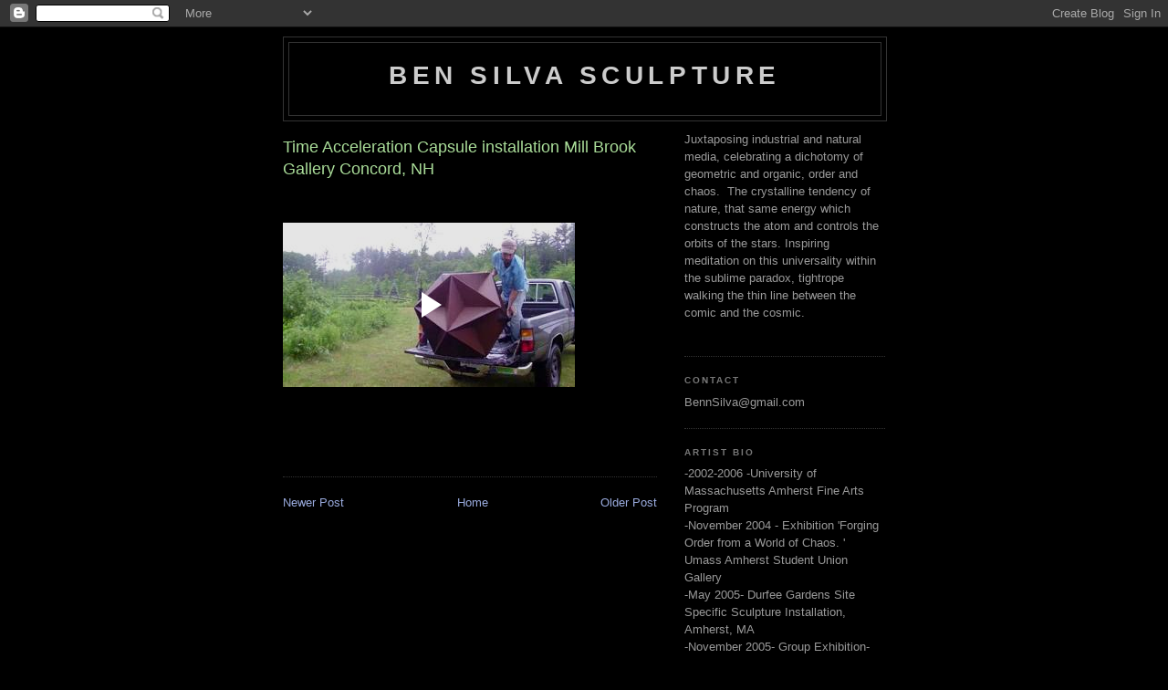

--- FILE ---
content_type: text/html; charset=UTF-8
request_url: https://www.blogger.com/video.g?token=AD6v5dwgefe2Rzew7PWgKcpwJG1-ryjBeQsmHH5sGTlM8qqTm3mxjJVDF-rXtHVdadt-72709wU6ks_P_SsXUO9rOQyPq1BqkUOBCVhoT6cEqYImwphTYDy-WlEhADGmjXTjGxtVsmgu
body_size: 403
content:
<!DOCTYPE HTML PUBLIC "-//W3C//DTD HTML 4.01//EN" "http://www.w3.org/TR/html4/strict.dtd"><html dir="ltr"><head><style type="text/css">
        body,
        .main,
        #videocontainer,
        .thumbnail-holder,
        .play-button {
          background: black;
          height: 100vh;
          margin: 0;
          overflow: hidden;
          position: absolute;
          width: 100%;
        }

        #videocontainer.type-BLOGGER_UPLOADED .thumbnail-holder {
          background-size: contain;
        }

        .thumbnail-holder {
          background-repeat: no-repeat;
          background-position: center;
          z-index: 10;
        }

        .play-button {
          background: url('https://www.gstatic.com/images/icons/material/system/1x/play_arrow_white_48dp.png') rgba(0,0,0,0.1) no-repeat center;
          cursor: pointer;
          display: block;
          z-index: 20;
        }
      </style>
<script type="text/javascript">
        var VIDEO_CONFIG = {"thumbnail":"https://i9.ytimg.com/vi_blogger/YRXiGr6AXeo/1.jpg?sqp=CK_G1MsGGPDEAfqGspsBBgjAAhC0AQ&rs=AMzJL3ka62IDp5-m4dGTNjEAwKI0f1cgfQ","iframe_id":"BLOGGER-video-6115e21abe805dea-16452","allow_resize":false,"streams":[{"play_url":"https://rr3---sn-vgqsrnz7.googlevideo.com/videoplayback?expire=1769313199&ei=LyN1adfAIPPt_tcP7bCNgAs&ip=52.14.182.231&id=6115e21abe805dea&itag=18&source=blogger&xpc=Egho7Zf3LnoBAQ%3D%3D&cps=10&met=1769284399,&mh=gM&mm=31&mn=sn-vgqsrnz7&ms=au&mv=u&mvi=3&pl=23&rms=au,au&susc=bl&eaua=J4u3jgVranU&mime=video/mp4&vprv=1&rqh=1&dur=13.514&lmt=1320544106576499&mt=1769283566&sparams=expire,ei,ip,id,itag,source,xpc,susc,eaua,mime,vprv,rqh,dur,lmt&sig=AJEij0EwRQIhANKrely02XcSG4JKeUv47mA_o6yRyOVKr644pA45Kzz2AiApreXj7j2gadNQOtTEs8qeCLotXnNoh03jVv0gy2A8bQ%3D%3D&lsparams=cps,met,mh,mm,mn,ms,mv,mvi,pl,rms&lsig=APaTxxMwRgIhALt_RZGgxcYI2a6bWF47ADNx5OexSzgGcqENfevyq8rvAiEA2QrMxPlILg6e3zytaHhFXFtvdKyQa2Yx76JavYl4lY8%3D","format_id":18}]}
      </script></head>
<body><div class="main"><div id="videocontainer" class="type-BLOGGER_UPLOADED"><div class="thumbnail-holder"></div>
<div class="play-button"></div></div></div>
<script type="text/javascript" src="https://www.blogger.com/static/v1/jsbin/3245339219-video_compiled.js"></script>
</body></html>